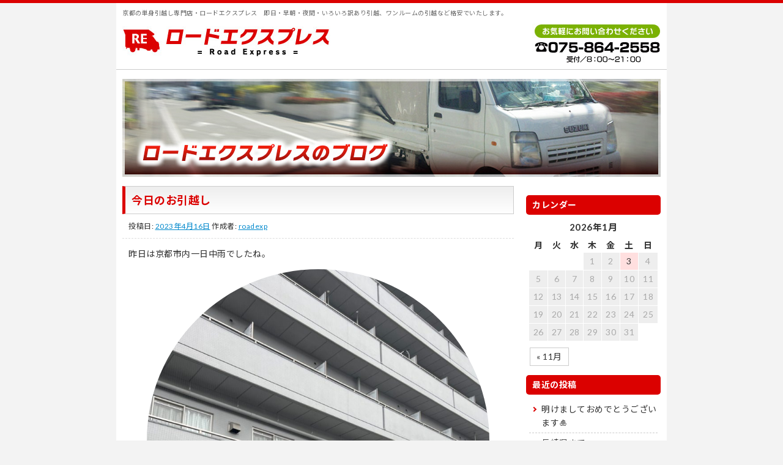

--- FILE ---
content_type: text/html; charset=UTF-8
request_url: https://road-exp.com/blog/?p=5143
body_size: 27758
content:
<!DOCTYPE html>
<html lang="ja">
<head>
<!-- Global site tag (gtag.js) - Google Ads: 927629370 -->
<script async src="https://www.googletagmanager.com/gtag/js?id=AW-927629370"></script>
<script>
  window.dataLayer = window.dataLayer || [];
  function gtag(){dataLayer.push(arguments);}
  gtag('js', new Date());
  gtag('config', 'AW-927629370');
</script>
<meta charset="UTF-8">
<meta name="viewport" content="width=device-width,initial-scale=1.0">
<title>今日のお引越し - ロードエクスプレスブログ｜京都の単身引越専門店 ロードエクスプレス</title>

<link rel="stylesheet" href="/common/common.css" media="all">
<link rel="stylesheet" href="/common/base.css" media="all">
<link rel="stylesheet" href="/common/design.css" media="all">
<link rel="stylesheet" href="https://road-exp.com/blog/wp-content/themes/road-exp/style.css?1600759415" type="text/css" media="all">
<link rel='dns-prefetch' href='//s.w.org' />
<link rel="alternate" type="application/rss+xml" title="ロードエクスプレスブログ &raquo; フィード" href="https://road-exp.com/blog" />
<link rel="alternate" type="application/rss+xml" title="ロードエクスプレスブログ &raquo; コメントフィード" href="https://road-exp.com/blog/?feed=comments-rss2" />
<link rel='stylesheet' id='wp-block-library-css'  href='https://road-exp.com/blog/wp-includes/css/dist/block-library/style.min.css?ver=5.5.17' type='text/css' media='all' />
<link rel="https://api.w.org/" href="https://road-exp.com/blog/index.php?rest_route=/" /><link rel="alternate" type="application/json" href="https://road-exp.com/blog/index.php?rest_route=/wp/v2/posts/5143" /><link rel='prev' title='和歌山市' href='https://road-exp.com/blog/?p=5131' />
<link rel='next' title='長野県松本市' href='https://road-exp.com/blog/?p=5148' />
<link rel="alternate" type="application/json+oembed" href="https://road-exp.com/blog/index.php?rest_route=%2Foembed%2F1.0%2Fembed&#038;url=https%3A%2F%2Froad-exp.com%2Fblog%2F%3Fp%3D5143" />
<link rel="alternate" type="text/xml+oembed" href="https://road-exp.com/blog/index.php?rest_route=%2Foembed%2F1.0%2Fembed&#038;url=https%3A%2F%2Froad-exp.com%2Fblog%2F%3Fp%3D5143&#038;format=xml" />

</head>

<body class="post-template-default single single-post postid-5143 single-format-standard">
<div id="wrap">

<header>
<h1>京都の単身引越し専門店・ロードエクスプレス　即日・早朝・夜間・いろいろ訳あり引越、ワンルームの引越など格安でいたします。</h1>
<p class="logo"><a href="/"><img src="/common/img/logo.jpg" alt="京都　格安　引越し専門店ロードエクスプレス" /></a></p>
<p class="tel"><a href="/contact/"><img src="/common/img/tel.jpg" alt="お気軽にお問い合わせください　TEL：075-864-2558（受付 8時〜21時）" /></a></p>
</header><!-- header -->
<article>


<div id="main">
<a href="/blog/"><img src="https://road-exp.com/blog/wp-content/themes/road-exp/img/img_blog.jpg" alt="ロードエクスプレス" /></a>
</div>

<section>
<div id="blog_box" role="main">

			



				<div id="post-5143" class="post-5143 post type-post status-publish format-standard hentry category-3">
					<h2 class="entry-title">今日のお引越し</h2>

					<div class="entry-meta">
						<span class="meta-prep meta-prep-author">投稿日:</span> <a href="https://road-exp.com/blog/?p=5143" title="6:53 PM" rel="bookmark"><span class="entry-date">2023年4月16日</span></a> <span class="meta-sep">作成者:</span> <span class="author vcard"><a class="url fn n" href="https://road-exp.com/blog/?author=3" title="roadexp の投稿をすべて表示">roadexp</a></span>					</div><!-- .entry-meta -->

					<div class="entry-content">
						
<p>昨日は京都市内一日中雨でしたね。</p>



<figure class="wp-block-image size-large is-style-rounded"><img loading="lazy" width="768" height="1024" src="https://road-exp.com/blog/wp-content/uploads/2023/04/0573BD74-2740-4811-ADA4-B7E4B862F304-768x1024.jpeg" alt="" class="wp-image-5144" srcset="https://road-exp.com/blog/wp-content/uploads/2023/04/0573BD74-2740-4811-ADA4-B7E4B862F304-768x1024.jpeg 768w, https://road-exp.com/blog/wp-content/uploads/2023/04/0573BD74-2740-4811-ADA4-B7E4B862F304-225x300.jpeg 225w, https://road-exp.com/blog/wp-content/uploads/2023/04/0573BD74-2740-4811-ADA4-B7E4B862F304.jpeg 960w" sizes="(max-width: 768px) 100vw, 768px" /></figure>



<figure class="wp-block-image size-large is-style-rounded"><img loading="lazy" width="1024" height="768" src="https://road-exp.com/blog/wp-content/uploads/2023/04/7C527153-40D3-4D6B-ADD8-E58F7BAFDF97-1024x768.jpeg" alt="" class="wp-image-5145" srcset="https://road-exp.com/blog/wp-content/uploads/2023/04/7C527153-40D3-4D6B-ADD8-E58F7BAFDF97-1024x768.jpeg 1024w, https://road-exp.com/blog/wp-content/uploads/2023/04/7C527153-40D3-4D6B-ADD8-E58F7BAFDF97-300x225.jpeg 300w, https://road-exp.com/blog/wp-content/uploads/2023/04/7C527153-40D3-4D6B-ADD8-E58F7BAFDF97-768x576.jpeg 768w, https://road-exp.com/blog/wp-content/uploads/2023/04/7C527153-40D3-4D6B-ADD8-E58F7BAFDF97.jpeg 1280w" sizes="(max-width: 1024px) 100vw, 1024px" /></figure>



<p>今日は日中は晴れたり曇ったり。</p>



<figure class="wp-block-image size-large is-style-rounded"><img loading="lazy" width="1024" height="768" src="https://road-exp.com/blog/wp-content/uploads/2023/04/85685FCE-AA49-4E12-ACE8-AB1AB795C181-1024x768.jpeg" alt="" class="wp-image-5146" srcset="https://road-exp.com/blog/wp-content/uploads/2023/04/85685FCE-AA49-4E12-ACE8-AB1AB795C181-1024x768.jpeg 1024w, https://road-exp.com/blog/wp-content/uploads/2023/04/85685FCE-AA49-4E12-ACE8-AB1AB795C181-300x225.jpeg 300w, https://road-exp.com/blog/wp-content/uploads/2023/04/85685FCE-AA49-4E12-ACE8-AB1AB795C181-768x576.jpeg 768w, https://road-exp.com/blog/wp-content/uploads/2023/04/85685FCE-AA49-4E12-ACE8-AB1AB795C181.jpeg 1280w" sizes="(max-width: 1024px) 100vw, 1024px" /></figure>



<p>明日はお天気良さそうですね(*´ω`*)</p>



<p></p>



<p></p>



<p></p>



<p></p>



<p>☆<strong>京都市内発着の学生さん・単身者さん・ワンルームのお引越しと不用品処分はぜひ京都の単身引越専門店</strong>&nbsp;<strong>ロードエクスプレスにおまかせ下さい</strong>(^O^)<strong>／</strong></p>



<p>☆<strong>北海道〜九州まで日本全国対応！</strong></p>



<p>☆<strong>家電の処分・ゴミ屋敷・引越し後の後片づけもご相談下さい</strong>(*^^*)</p>



<p>☆<strong>単身引越</strong>&nbsp;<strong>学生引越</strong>&nbsp;<strong>早朝引越</strong>&nbsp;<strong>夜間引越</strong>&nbsp;<strong>当日引越</strong>&nbsp;<strong>即日引越</strong>&nbsp;<strong>わけあり引越おまかせ下さい。</strong></p>



<p>☆<strong>京都市内発着の急な即日のお引越もご相談下さい！今すぐ運びたい</strong>…<strong>緊急で運びたい</strong>…<strong>などできる限り即日対応させて頂きます</strong>(^-^)</p>



<p>☆<strong>冷蔵庫や洗濯機など大きな物のみの運搬も大丈夫ですよ</strong><strong>&#x203c;︎</strong></p>



<p>☆<strong>原付</strong>&nbsp;<strong>スクーターのみの輸送もおまかせ</strong>(<strong>＾ｰ</strong>^)<strong>ノ</strong></p>



<p>☆<strong>無印良品製品の高価買取もやっております！</strong></p>



<p>☆<strong>お引越しにともなう引越ゴミや不用品回収もおまかせ下さい。</strong></p>



<p>☆<strong>彡</strong>☆<strong>彡今日もどこかでお引越し</strong></p>



<p><strong>ロードエクスプレス</strong></p>
											</div><!-- .entry-content -->


					<div class="entry-utility">
						カテゴリー: <a href="https://road-exp.com/blog/?cat=3" rel="category">日記</a> &nbsp; <a href="https://road-exp.com/blog/?p=5143" title="今日のお引越し へのパーマリンク" rel="bookmark">パーマリンク</a>											</div><!-- .entry-utility -->
				</div><!-- #post-## -->

				<div id="nav-below" class="navigation">
					<div class="nav-previous"><a href="https://road-exp.com/blog/?p=5131" rel="prev"><span class="meta-nav">&larr;</span> 和歌山市</a></div>
					<div class="nav-next"><a href="https://road-exp.com/blog/?p=5148" rel="next">長野県松本市 <span class="meta-nav">&rarr;</span></a></div>
				</div><!-- #nav-below -->

				<!-- ?php comments_template( '', true ); ? -->


</div><!-- #blog_box -->
</section>

<div class="side">


		<div id="primary" class="widget-area" role="complementary">
			<ul class="xoxo">

<li id="calendar-3" class="widget-container widget_calendar"><h3 class="widget-title">カレンダー</h3><div id="calendar_wrap" class="calendar_wrap"><table id="wp-calendar" class="wp-calendar-table">
	<caption>2026年1月</caption>
	<thead>
	<tr>
		<th scope="col" title="月曜日">月</th>
		<th scope="col" title="火曜日">火</th>
		<th scope="col" title="水曜日">水</th>
		<th scope="col" title="木曜日">木</th>
		<th scope="col" title="金曜日">金</th>
		<th scope="col" title="土曜日">土</th>
		<th scope="col" title="日曜日">日</th>
	</tr>
	</thead>
	<tbody>
	<tr>
		<td colspan="3" class="pad">&nbsp;</td><td>1</td><td>2</td><td><a href="https://road-exp.com/blog/?m=20260103" aria-label="2026年1月3日 に投稿を公開">3</a></td><td>4</td>
	</tr>
	<tr>
		<td>5</td><td>6</td><td>7</td><td>8</td><td>9</td><td>10</td><td>11</td>
	</tr>
	<tr>
		<td>12</td><td>13</td><td>14</td><td>15</td><td>16</td><td id="today">17</td><td>18</td>
	</tr>
	<tr>
		<td>19</td><td>20</td><td>21</td><td>22</td><td>23</td><td>24</td><td>25</td>
	</tr>
	<tr>
		<td>26</td><td>27</td><td>28</td><td>29</td><td>30</td><td>31</td>
		<td class="pad" colspan="1">&nbsp;</td>
	</tr>
	</tbody>
	</table><nav aria-label="前と次の月" class="wp-calendar-nav">
		<span class="wp-calendar-nav-prev"><a href="https://road-exp.com/blog/?m=202511">&laquo; 11月</a></span>
		<span class="pad">&nbsp;</span>
		<span class="wp-calendar-nav-next">&nbsp;</span>
	</nav></div></li>
		<li id="recent-posts-2" class="widget-container widget_recent_entries">
		<h3 class="widget-title">最近の投稿</h3>
		<ul>
											<li>
					<a href="https://road-exp.com/blog/?p=5637">明けましておめでとうございます&#x1f38d;</a>
									</li>
											<li>
					<a href="https://road-exp.com/blog/?p=5634">長崎県まで</a>
									</li>
											<li>
					<a href="https://road-exp.com/blog/?p=5628">福岡にて</a>
									</li>
											<li>
					<a href="https://road-exp.com/blog/?p=5621">NIKEのアスリートのみなさん</a>
									</li>
											<li>
					<a href="https://road-exp.com/blog/?p=5616">東京都国分寺市まで</a>
									</li>
					</ul>

		</li><li id="archives-2" class="widget-container widget_archive"><h3 class="widget-title">アーカイブ</h3>		<label class="screen-reader-text" for="archives-dropdown-2">アーカイブ</label>
		<select id="archives-dropdown-2" name="archive-dropdown">
			
			<option value="">月を選択</option>
				<option value='https://road-exp.com/blog/?m=202601'> 2026年1月 &nbsp;(1)</option>
	<option value='https://road-exp.com/blog/?m=202511'> 2025年11月 &nbsp;(1)</option>
	<option value='https://road-exp.com/blog/?m=202510'> 2025年10月 &nbsp;(1)</option>
	<option value='https://road-exp.com/blog/?m=202509'> 2025年9月 &nbsp;(1)</option>
	<option value='https://road-exp.com/blog/?m=202508'> 2025年8月 &nbsp;(1)</option>
	<option value='https://road-exp.com/blog/?m=202507'> 2025年7月 &nbsp;(1)</option>
	<option value='https://road-exp.com/blog/?m=202506'> 2025年6月 &nbsp;(2)</option>
	<option value='https://road-exp.com/blog/?m=202505'> 2025年5月 &nbsp;(1)</option>
	<option value='https://road-exp.com/blog/?m=202504'> 2025年4月 &nbsp;(3)</option>
	<option value='https://road-exp.com/blog/?m=202503'> 2025年3月 &nbsp;(3)</option>
	<option value='https://road-exp.com/blog/?m=202502'> 2025年2月 &nbsp;(2)</option>
	<option value='https://road-exp.com/blog/?m=202501'> 2025年1月 &nbsp;(3)</option>
	<option value='https://road-exp.com/blog/?m=202412'> 2024年12月 &nbsp;(4)</option>
	<option value='https://road-exp.com/blog/?m=202411'> 2024年11月 &nbsp;(1)</option>
	<option value='https://road-exp.com/blog/?m=202409'> 2024年9月 &nbsp;(5)</option>
	<option value='https://road-exp.com/blog/?m=202408'> 2024年8月 &nbsp;(1)</option>
	<option value='https://road-exp.com/blog/?m=202407'> 2024年7月 &nbsp;(2)</option>
	<option value='https://road-exp.com/blog/?m=202406'> 2024年6月 &nbsp;(2)</option>
	<option value='https://road-exp.com/blog/?m=202405'> 2024年5月 &nbsp;(1)</option>
	<option value='https://road-exp.com/blog/?m=202404'> 2024年4月 &nbsp;(4)</option>
	<option value='https://road-exp.com/blog/?m=202403'> 2024年3月 &nbsp;(6)</option>
	<option value='https://road-exp.com/blog/?m=202402'> 2024年2月 &nbsp;(3)</option>
	<option value='https://road-exp.com/blog/?m=202401'> 2024年1月 &nbsp;(2)</option>
	<option value='https://road-exp.com/blog/?m=202312'> 2023年12月 &nbsp;(4)</option>
	<option value='https://road-exp.com/blog/?m=202311'> 2023年11月 &nbsp;(3)</option>
	<option value='https://road-exp.com/blog/?m=202310'> 2023年10月 &nbsp;(4)</option>
	<option value='https://road-exp.com/blog/?m=202309'> 2023年9月 &nbsp;(4)</option>
	<option value='https://road-exp.com/blog/?m=202308'> 2023年8月 &nbsp;(3)</option>
	<option value='https://road-exp.com/blog/?m=202307'> 2023年7月 &nbsp;(4)</option>
	<option value='https://road-exp.com/blog/?m=202306'> 2023年6月 &nbsp;(3)</option>
	<option value='https://road-exp.com/blog/?m=202305'> 2023年5月 &nbsp;(3)</option>
	<option value='https://road-exp.com/blog/?m=202304'> 2023年4月 &nbsp;(6)</option>
	<option value='https://road-exp.com/blog/?m=202303'> 2023年3月 &nbsp;(2)</option>
	<option value='https://road-exp.com/blog/?m=202302'> 2023年2月 &nbsp;(5)</option>
	<option value='https://road-exp.com/blog/?m=202301'> 2023年1月 &nbsp;(2)</option>
	<option value='https://road-exp.com/blog/?m=202212'> 2022年12月 &nbsp;(2)</option>
	<option value='https://road-exp.com/blog/?m=202211'> 2022年11月 &nbsp;(2)</option>
	<option value='https://road-exp.com/blog/?m=202210'> 2022年10月 &nbsp;(2)</option>
	<option value='https://road-exp.com/blog/?m=202209'> 2022年9月 &nbsp;(2)</option>
	<option value='https://road-exp.com/blog/?m=202207'> 2022年7月 &nbsp;(2)</option>
	<option value='https://road-exp.com/blog/?m=202206'> 2022年6月 &nbsp;(2)</option>
	<option value='https://road-exp.com/blog/?m=202205'> 2022年5月 &nbsp;(4)</option>
	<option value='https://road-exp.com/blog/?m=202204'> 2022年4月 &nbsp;(4)</option>
	<option value='https://road-exp.com/blog/?m=202203'> 2022年3月 &nbsp;(6)</option>
	<option value='https://road-exp.com/blog/?m=202202'> 2022年2月 &nbsp;(4)</option>
	<option value='https://road-exp.com/blog/?m=202201'> 2022年1月 &nbsp;(5)</option>
	<option value='https://road-exp.com/blog/?m=202112'> 2021年12月 &nbsp;(10)</option>
	<option value='https://road-exp.com/blog/?m=202111'> 2021年11月 &nbsp;(7)</option>
	<option value='https://road-exp.com/blog/?m=202110'> 2021年10月 &nbsp;(3)</option>
	<option value='https://road-exp.com/blog/?m=202109'> 2021年9月 &nbsp;(2)</option>
	<option value='https://road-exp.com/blog/?m=202108'> 2021年8月 &nbsp;(5)</option>
	<option value='https://road-exp.com/blog/?m=202107'> 2021年7月 &nbsp;(11)</option>
	<option value='https://road-exp.com/blog/?m=202106'> 2021年6月 &nbsp;(10)</option>
	<option value='https://road-exp.com/blog/?m=202105'> 2021年5月 &nbsp;(8)</option>
	<option value='https://road-exp.com/blog/?m=202104'> 2021年4月 &nbsp;(9)</option>
	<option value='https://road-exp.com/blog/?m=202103'> 2021年3月 &nbsp;(12)</option>
	<option value='https://road-exp.com/blog/?m=202102'> 2021年2月 &nbsp;(5)</option>
	<option value='https://road-exp.com/blog/?m=202101'> 2021年1月 &nbsp;(6)</option>
	<option value='https://road-exp.com/blog/?m=202012'> 2020年12月 &nbsp;(6)</option>
	<option value='https://road-exp.com/blog/?m=202011'> 2020年11月 &nbsp;(9)</option>
	<option value='https://road-exp.com/blog/?m=202010'> 2020年10月 &nbsp;(6)</option>
	<option value='https://road-exp.com/blog/?m=202009'> 2020年9月 &nbsp;(5)</option>
	<option value='https://road-exp.com/blog/?m=202008'> 2020年8月 &nbsp;(10)</option>
	<option value='https://road-exp.com/blog/?m=202007'> 2020年7月 &nbsp;(7)</option>
	<option value='https://road-exp.com/blog/?m=202006'> 2020年6月 &nbsp;(14)</option>
	<option value='https://road-exp.com/blog/?m=202005'> 2020年5月 &nbsp;(7)</option>
	<option value='https://road-exp.com/blog/?m=202004'> 2020年4月 &nbsp;(5)</option>
	<option value='https://road-exp.com/blog/?m=202003'> 2020年3月 &nbsp;(3)</option>
	<option value='https://road-exp.com/blog/?m=202002'> 2020年2月 &nbsp;(3)</option>
	<option value='https://road-exp.com/blog/?m=202001'> 2020年1月 &nbsp;(7)</option>
	<option value='https://road-exp.com/blog/?m=201912'> 2019年12月 &nbsp;(3)</option>
	<option value='https://road-exp.com/blog/?m=201911'> 2019年11月 &nbsp;(10)</option>
	<option value='https://road-exp.com/blog/?m=201910'> 2019年10月 &nbsp;(5)</option>
	<option value='https://road-exp.com/blog/?m=201909'> 2019年9月 &nbsp;(7)</option>
	<option value='https://road-exp.com/blog/?m=201908'> 2019年8月 &nbsp;(2)</option>
	<option value='https://road-exp.com/blog/?m=201907'> 2019年7月 &nbsp;(8)</option>
	<option value='https://road-exp.com/blog/?m=201906'> 2019年6月 &nbsp;(9)</option>
	<option value='https://road-exp.com/blog/?m=201905'> 2019年5月 &nbsp;(1)</option>
	<option value='https://road-exp.com/blog/?m=201904'> 2019年4月 &nbsp;(8)</option>
	<option value='https://road-exp.com/blog/?m=201903'> 2019年3月 &nbsp;(4)</option>
	<option value='https://road-exp.com/blog/?m=201902'> 2019年2月 &nbsp;(4)</option>
	<option value='https://road-exp.com/blog/?m=201901'> 2019年1月 &nbsp;(6)</option>
	<option value='https://road-exp.com/blog/?m=201812'> 2018年12月 &nbsp;(2)</option>
	<option value='https://road-exp.com/blog/?m=201811'> 2018年11月 &nbsp;(6)</option>
	<option value='https://road-exp.com/blog/?m=201810'> 2018年10月 &nbsp;(1)</option>
	<option value='https://road-exp.com/blog/?m=201809'> 2018年9月 &nbsp;(5)</option>
	<option value='https://road-exp.com/blog/?m=201808'> 2018年8月 &nbsp;(1)</option>
	<option value='https://road-exp.com/blog/?m=201807'> 2018年7月 &nbsp;(5)</option>
	<option value='https://road-exp.com/blog/?m=201806'> 2018年6月 &nbsp;(6)</option>
	<option value='https://road-exp.com/blog/?m=201804'> 2018年4月 &nbsp;(2)</option>
	<option value='https://road-exp.com/blog/?m=201803'> 2018年3月 &nbsp;(4)</option>
	<option value='https://road-exp.com/blog/?m=201802'> 2018年2月 &nbsp;(5)</option>
	<option value='https://road-exp.com/blog/?m=201801'> 2018年1月 &nbsp;(1)</option>
	<option value='https://road-exp.com/blog/?m=201711'> 2017年11月 &nbsp;(1)</option>
	<option value='https://road-exp.com/blog/?m=201710'> 2017年10月 &nbsp;(1)</option>
	<option value='https://road-exp.com/blog/?m=201709'> 2017年9月 &nbsp;(1)</option>
	<option value='https://road-exp.com/blog/?m=201707'> 2017年7月 &nbsp;(2)</option>
	<option value='https://road-exp.com/blog/?m=201704'> 2017年4月 &nbsp;(2)</option>
	<option value='https://road-exp.com/blog/?m=201703'> 2017年3月 &nbsp;(3)</option>
	<option value='https://road-exp.com/blog/?m=201702'> 2017年2月 &nbsp;(2)</option>
	<option value='https://road-exp.com/blog/?m=201701'> 2017年1月 &nbsp;(2)</option>
	<option value='https://road-exp.com/blog/?m=201612'> 2016年12月 &nbsp;(3)</option>
	<option value='https://road-exp.com/blog/?m=201611'> 2016年11月 &nbsp;(10)</option>
	<option value='https://road-exp.com/blog/?m=201610'> 2016年10月 &nbsp;(4)</option>
	<option value='https://road-exp.com/blog/?m=201609'> 2016年9月 &nbsp;(5)</option>
	<option value='https://road-exp.com/blog/?m=201608'> 2016年8月 &nbsp;(6)</option>
	<option value='https://road-exp.com/blog/?m=201607'> 2016年7月 &nbsp;(10)</option>
	<option value='https://road-exp.com/blog/?m=201606'> 2016年6月 &nbsp;(5)</option>
	<option value='https://road-exp.com/blog/?m=201605'> 2016年5月 &nbsp;(6)</option>
	<option value='https://road-exp.com/blog/?m=201604'> 2016年4月 &nbsp;(4)</option>
	<option value='https://road-exp.com/blog/?m=201603'> 2016年3月 &nbsp;(6)</option>
	<option value='https://road-exp.com/blog/?m=201602'> 2016年2月 &nbsp;(4)</option>
	<option value='https://road-exp.com/blog/?m=201601'> 2016年1月 &nbsp;(5)</option>
	<option value='https://road-exp.com/blog/?m=201512'> 2015年12月 &nbsp;(4)</option>
	<option value='https://road-exp.com/blog/?m=201511'> 2015年11月 &nbsp;(7)</option>
	<option value='https://road-exp.com/blog/?m=201510'> 2015年10月 &nbsp;(5)</option>
	<option value='https://road-exp.com/blog/?m=201509'> 2015年9月 &nbsp;(6)</option>
	<option value='https://road-exp.com/blog/?m=201508'> 2015年8月 &nbsp;(11)</option>
	<option value='https://road-exp.com/blog/?m=201507'> 2015年7月 &nbsp;(6)</option>
	<option value='https://road-exp.com/blog/?m=201506'> 2015年6月 &nbsp;(10)</option>
	<option value='https://road-exp.com/blog/?m=201505'> 2015年5月 &nbsp;(3)</option>
	<option value='https://road-exp.com/blog/?m=201504'> 2015年4月 &nbsp;(7)</option>
	<option value='https://road-exp.com/blog/?m=201503'> 2015年3月 &nbsp;(3)</option>
	<option value='https://road-exp.com/blog/?m=201502'> 2015年2月 &nbsp;(10)</option>
	<option value='https://road-exp.com/blog/?m=201501'> 2015年1月 &nbsp;(6)</option>
	<option value='https://road-exp.com/blog/?m=201412'> 2014年12月 &nbsp;(6)</option>
	<option value='https://road-exp.com/blog/?m=201411'> 2014年11月 &nbsp;(10)</option>
	<option value='https://road-exp.com/blog/?m=201410'> 2014年10月 &nbsp;(9)</option>
	<option value='https://road-exp.com/blog/?m=201409'> 2014年9月 &nbsp;(11)</option>
	<option value='https://road-exp.com/blog/?m=201408'> 2014年8月 &nbsp;(15)</option>
	<option value='https://road-exp.com/blog/?m=201407'> 2014年7月 &nbsp;(10)</option>
	<option value='https://road-exp.com/blog/?m=201406'> 2014年6月 &nbsp;(10)</option>
	<option value='https://road-exp.com/blog/?m=201405'> 2014年5月 &nbsp;(11)</option>
	<option value='https://road-exp.com/blog/?m=201404'> 2014年4月 &nbsp;(8)</option>
	<option value='https://road-exp.com/blog/?m=201403'> 2014年3月 &nbsp;(5)</option>
	<option value='https://road-exp.com/blog/?m=201402'> 2014年2月 &nbsp;(9)</option>
	<option value='https://road-exp.com/blog/?m=201401'> 2014年1月 &nbsp;(7)</option>
	<option value='https://road-exp.com/blog/?m=201312'> 2013年12月 &nbsp;(11)</option>
	<option value='https://road-exp.com/blog/?m=201311'> 2013年11月 &nbsp;(11)</option>
	<option value='https://road-exp.com/blog/?m=201310'> 2013年10月 &nbsp;(17)</option>
	<option value='https://road-exp.com/blog/?m=201309'> 2013年9月 &nbsp;(16)</option>
	<option value='https://road-exp.com/blog/?m=201308'> 2013年8月 &nbsp;(12)</option>
	<option value='https://road-exp.com/blog/?m=201307'> 2013年7月 &nbsp;(11)</option>
	<option value='https://road-exp.com/blog/?m=201306'> 2013年6月 &nbsp;(23)</option>
	<option value='https://road-exp.com/blog/?m=201305'> 2013年5月 &nbsp;(12)</option>
	<option value='https://road-exp.com/blog/?m=201304'> 2013年4月 &nbsp;(8)</option>
	<option value='https://road-exp.com/blog/?m=201303'> 2013年3月 &nbsp;(12)</option>
	<option value='https://road-exp.com/blog/?m=201302'> 2013年2月 &nbsp;(9)</option>
	<option value='https://road-exp.com/blog/?m=201301'> 2013年1月 &nbsp;(14)</option>
	<option value='https://road-exp.com/blog/?m=201212'> 2012年12月 &nbsp;(25)</option>
	<option value='https://road-exp.com/blog/?m=201211'> 2012年11月 &nbsp;(14)</option>
	<option value='https://road-exp.com/blog/?m=201210'> 2012年10月 &nbsp;(12)</option>
	<option value='https://road-exp.com/blog/?m=201209'> 2012年9月 &nbsp;(10)</option>
	<option value='https://road-exp.com/blog/?m=201208'> 2012年8月 &nbsp;(17)</option>
	<option value='https://road-exp.com/blog/?m=201207'> 2012年7月 &nbsp;(12)</option>
	<option value='https://road-exp.com/blog/?m=201206'> 2012年6月 &nbsp;(13)</option>
	<option value='https://road-exp.com/blog/?m=201205'> 2012年5月 &nbsp;(24)</option>
	<option value='https://road-exp.com/blog/?m=201204'> 2012年4月 &nbsp;(8)</option>
	<option value='https://road-exp.com/blog/?m=201203'> 2012年3月 &nbsp;(5)</option>
	<option value='https://road-exp.com/blog/?m=201202'> 2012年2月 &nbsp;(10)</option>
	<option value='https://road-exp.com/blog/?m=201201'> 2012年1月 &nbsp;(4)</option>
	<option value='https://road-exp.com/blog/?m=201112'> 2011年12月 &nbsp;(4)</option>
	<option value='https://road-exp.com/blog/?m=201111'> 2011年11月 &nbsp;(3)</option>
	<option value='https://road-exp.com/blog/?m=201110'> 2011年10月 &nbsp;(12)</option>
	<option value='https://road-exp.com/blog/?m=201109'> 2011年9月 &nbsp;(12)</option>
	<option value='https://road-exp.com/blog/?m=201108'> 2011年8月 &nbsp;(16)</option>
	<option value='https://road-exp.com/blog/?m=201107'> 2011年7月 &nbsp;(3)</option>

		</select>

<script type="text/javascript">
/* <![CDATA[ */
(function() {
	var dropdown = document.getElementById( "archives-dropdown-2" );
	function onSelectChange() {
		if ( dropdown.options[ dropdown.selectedIndex ].value !== '' ) {
			document.location.href = this.options[ this.selectedIndex ].value;
		}
	}
	dropdown.onchange = onSelectChange;
})();
/* ]]> */
</script>
			</li><li id="categories-2" class="widget-container widget_categories"><h3 class="widget-title">カテゴリー</h3>
			<ul>
					<li class="cat-item cat-item-5"><a href="https://road-exp.com/blog/?cat=5">お得情報</a>
</li>
	<li class="cat-item cat-item-4"><a href="https://road-exp.com/blog/?cat=4">お知らせ</a>
</li>
	<li class="cat-item cat-item-3"><a href="https://road-exp.com/blog/?cat=3">日記</a>
</li>
	<li class="cat-item cat-item-7"><a href="https://road-exp.com/blog/?cat=7">求人情報</a>
</li>
			</ul>

			</li><li id="search-2" class="widget-container widget_search"><h3 class="widget-title">検索</h3><form role="search" method="get" id="searchform" class="searchform" action="https://road-exp.com/blog/">
				<div>
					<label class="screen-reader-text" for="s">検索:</label>
					<input type="text" value="" name="s" id="s" />
					<input type="submit" id="searchsubmit" value="検索" />
				</div>
			</form></li>			</ul>
		</div><!-- #primary .widget-area -->


</div><!-- .side --> 
</article>



<footer>
<div class="footer">
<ul class="fNavi">
<li class="li_01"><a href="/service/index.html">サービス内容</a></li>
<li class="li_02"><a href="/free/index.html">無料サービス</a></li>
<li class="li_03"><a href="/qa/index.html">引越Q＆A</a></li>
<li class="li_04"><a href="/company/index.html">会社概要</a></li>
<li class="li_05"><a href="/blog/">ブログ</a></li>
<li class="li_06"><a href="/contact/">お見積り・お問い合わせ</a></li>
<li class="li_07"><a href="/link/index.html">リンク</a></li>
<li class="li_08"><a href="/sitemap/index.html">サイトマップ</a></li>
</ul>

<p class="copyright">&copy; Road Express.</p>
</div>
</footer><!-- footer -->

<p id="page-top"><a href="#">PAGE TOP</a></p>
<script src="https://ajax.googleapis.com/ajax/libs/jquery/1.11.3/jquery.min.js"></script> 
<script src="/common/mmenu/jquery.meanmenu.js"></script>  
<script type="text/javascript" src="/common/script.js"></script>

</div>
</body>
</html>

--- FILE ---
content_type: text/css
request_url: https://road-exp.com/common/common.css
body_size: 10763
content:
/*----------------------------------------------------
 Formatting Reset
----------------------------------------------------*/
* {
  -webkit-text-size-adjust: 100%; /*�X�}�[�g�t�H���̉��������ɕ������傫���Ȃ�̂�h�� none�w��͔�����*/
  -webkit-box-sizing: border-box;
  -moz-box-sizing: border-box;
  -o-box-sizing: border-box;
  -ms-box-sizing: border-box;
  box-sizing: border-box;
}
body, div, dl, dt, dd, ul, ol, li, h1, h2, h3, h4, h5, h6, pre, form, fieldset, input, textarea, p, blockquote, th, td {
  margin: 0;
  padding: 0;
}
table {
  border-collapse: collapse;
  border-spacing: 0;
}
fieldset, img {
  border: 0;
}
img {
  vertical-align: bottom;
  max-width: 100%;
  height: auto;
  backface-visibility: hidden;
  -webkit-backface-visibility: hidden;
}
article, aside, canvas, details, figcaption, figure, header, footer, main, menu, nav, section, summary {
  display: block
}
address, caption, cite, code, dfn, em, strong, th, var {
  font-style: normal;
  font-weight: normal;
}
ol, ul {
  list-style: none;
}
caption, th {
  text-align: left;
}
h1, h2, h3, h4, h5, h6 {
  font-size: 100%;
  font-weight: normal;
}
/*----------------------------------------------------
 Common Style
----------------------------------------------------*/
/* Hyper Link
----------------------------------------------------*/
a:link {
  color: #0088cc;
  text-decoration: underline;
}
a:visited {
  color: #0088cc;
  text-decoration: underline;
}
a:hover {
  color: #571c8c;
  text-decoration: none;
}
a:hover {
  filter: alpha(opacity=70);
  opacity: 0.7;
  -moz-opacity: 0.7;
  -webkit-transition: 0.3s;
  -moz-transition: 0.3s;
  -o-transition: 0.3s;
  transition: 0.3s;
}
/* Font Size  �����l16px��62.5%�Ń��[�g��10px
----------------------------------------------------*/
.fs_9 {
  font-size: 9px;
  font-size: 0.9rem;
}
.fs_10 {
  font-size: 10px;
  font-size: 1rem;
}
.fs_11 {
  font-size: 11px;
  font-size: 1.1rem;
}
.fs_12 {
  font-size: 12px;
  font-size: 1.2rem;
}
.fs_13 {
  font-size: 13px;
  font-size: 1.3rem;
}
.fs_14 {
  font-size: 14px;
  font-size: 1.4rem;
}
.fs_15 {
  font-size: 15px;
  font-size: 1.5rem;
}
.fs_16 {
  font-size: 16px;
  font-size: 1.6rem;
}
.fs_17 {
  font-size: 17px;
  font-size: 1.7rem;
}
.fs_18 {
  font-size: 18px;
  font-size: 1.8rem;
}
.fs_19 {
  font-size: 19px;
  font-size: 1.9rem;
}
.fs_20 {
  font-size: 20px;
  font-size: 2rem;
}
/* Font Style
----------------------------------------------------*/
.b {
  font-weight: bold;
}
.i {
  font-style: italic;
}
.n {
  font-style: normal;
}
.u {
  text-decoration: underline;
}
.d {
  text-decoration: line-through;
}
/* Font Color
----------------------------------------------------*/
.red {
  color: #c00;
}
/* Text Align
----------------------------------------------------*/
.txt_l {
  text-align: left;
}
.txt_c {
  text-align: center;
}
.txt_r {
  text-align: right;
}
/* Line Hight
----------------------------------------------------*/
.lh_10 {
  line-height: 1;
}
.lh_11 {
  line-height: 1.1;
}
.lh_12 {
  line-height: 1.2;
}
.lh_13 {
  line-height: 1.3;
}
.lh_14 {
  line-height: 1.4;
}
.lh_15 {
  line-height: 1.5;
}
.lh_16 {
  line-height: 1.6;
}
.lh_17 {
  line-height: 1.7;
}
.lh_18 {
  line-height: 1.8;
}
.lh_19 {
  line-height: 1.9;
}
.lh_20 {
  line-height: 2;
}
/* Float
----------------------------------------------------*/
.left {
  float: left;
}
.right {
  float: right;
}
/* Clear Float
----------------------------------------------------*/
.clear {
  clear: both;
}
.clearfix:before, .clearfix:after {
  content: "";
  display: table;
}
.clearfix:after {
  clear: both;
}
.clearfix {
  *zoom: 1;
}
/* Padding
----------------------------------------------------*/
.p1 {
  padding: 1px;
}
.p2 {
  padding: 2px;
}
.p3 {
  padding: 3px;
}
.p4 {
  padding: 4px;
}
.p5 {
  padding: 5px;
}
.p6 {
  padding: 6px;
}
.p7 {
  padding: 7px;
}
.p8 {
  padding: 8px;
}
.p9 {
  padding: 9px;
}
.p10 {
  padding: 10px;
}
.p15 {
  padding: 15px;
}
.p20 {
  padding: 20px;
}
.p25 {
  padding: 25px;
}
.p30 {
  padding: 30px;
}
.p35 {
  padding: 35px;
}
.p40 {
  padding: 40px;
}
.p45 {
  padding: 45px;
}
.p50 {
  padding: 50px;
}
.pt1 {
  padding-top: 1px;
}
.pt2 {
  padding-top: 2px;
}
.pt3 {
  padding-top: 3px;
}
.pt4 {
  padding-top: 4px;
}
.pt5 {
  padding-top: 5px;
}
.pt6 {
  padding-top: 6px;
}
.pt7 {
  padding-top: 7px;
}
.pt8 {
  padding-top: 8px;
}
.pt9 {
  padding-top: 9px;
}
.pt10 {
  padding-top: 10px;
}
.pt15 {
  padding-top: 15px;
}
.pt20 {
  padding-top: 20px;
}
.pt25 {
  padding-top: 25px;
}
.pt30 {
  padding-top: 30px;
}
.pt35 {
  padding-top: 35px;
}
.pt40 {
  padding-top: 40px;
}
.pt45 {
  padding-top: 45px;
}
.pt50 {
  padding-top: 50px;
}
.pb1 {
  padding-bottom: 1px;
}
.pb2 {
  padding-bottom: 2px;
}
.pb3 {
  padding-bottom: 3px;
}
.pb4 {
  padding-bottom: 4px;
}
.pb5 {
  padding-bottom: 5px;
}
.pb6 {
  padding-bottom: 6px;
}
.pb7 {
  padding-bottom: 7px;
}
.pb8 {
  padding-bottom: 8px;
}
.pb9 {
  padding-bottom: 9px;
}
.pb10 {
  padding-bottom: 10px;
}
.pb15 {
  padding-bottom: 15px;
}
.pb20 {
  padding-bottom: 20px;
}
.pb25 {
  padding-bottom: 25px;
}
.pb30 {
  padding-bottom: 30px;
}
.pb35 {
  padding-bottom: 35px;
}
.pb40 {
  padding-bottom: 40px;
}
.pb45 {
  padding-bottom: 45px;
}
.pb50 {
  padding-bottom: 50px;
}
.pl1 {
  padding-left: 1px;
}
.pl2 {
  padding-left: 2px;
}
.pl3 {
  padding-left: 3px;
}
.pl4 {
  padding-left: 4px;
}
.pl5 {
  padding-left: 5px;
}
.pl6 {
  padding-left: 6px;
}
.pl7 {
  padding-left: 7px;
}
.pl8 {
  padding-left: 8px;
}
.pl9 {
  padding-left: 9px;
}
.pl10 {
  padding-left: 10px;
}
.pl15 {
  padding-left: 15px;
}
.pl20 {
  padding-left: 20px;
}
.pl25 {
  padding-left: 25px;
}
.pl30 {
  padding-left: 30px;
}
.pl35 {
  padding-left: 35px;
}
.pl40 {
  padding-left: 40px;
}
.pl45 {
  padding-left: 45px;
}
.pl50 {
  padding-left: 50px;
}
.pr1 {
  padding-right: 1px;
}
.pr2 {
  padding-right: 2px;
}
.pr3 {
  padding-right: 3px;
}
.pr4 {
  padding-right: 4px;
}
.pr5 {
  padding-right: 5px;
}
.pr6 {
  padding-right: 6px;
}
.pr7 {
  padding-right: 7px;
}
.pr8 {
  padding-right: 8px;
}
.pr9 {
  padding-right: 9px;
}
.pr10 {
  padding-right: 10px;
}
.pr15 {
  padding-right: 15px;
}
.pr20 {
  padding-right: 20px;
}
.pr25 {
  padding-right: 25px;
}
.pr30 {
  padding-right: 30px;
}
.pr35 {
  padding-right: 35px;
}
.pr40 {
  padding-right: 40px;
}
.pr45 {
  padding-right: 45px;
}
.pr50 {
  padding-right: 50px;
}
/* Margin
----------------------------------------------------*/
.m1 {
  margin: 1px;
}
.m2 {
  margin: 2px;
}
.m3 {
  margin: 3px;
}
.m4 {
  margin: 4px;
}
.m5 {
  margin: 5px;
}
.m6 {
  margin: 6px;
}
.m7 {
  margin: 7px;
}
.m8 {
  margin: 8px;
}
.m9 {
  margin: 9px;
}
.m10 {
  margin: 10px;
}
.m15 {
  margin: 15px;
}
.m20 {
  margin: 20px;
}
.m25 {
  margin: 25px;
}
.m30 {
  margin: 30px;
}
.m35 {
  margin: 35px;
}
.m40 {
  margin: 40px;
}
.m45 {
  margin: 45px;
}
.m50 {
  margin: 50px;
}
.mt1 {
  margin-top: 1px;
}
.mt2 {
  margin-top: 2px;
}
.mt3 {
  margin-top: 3px;
}
.mt4 {
  margin-top: 4px;
}
.mt5 {
  margin-top: 5px;
}
.mt6 {
  margin-top: 6px;
}
.mt7 {
  margin-top: 7px;
}
.mt8 {
  margin-top: 8px;
}
.mt9 {
  margin-top: 9px;
}
.mt10 {
  margin-top: 10px;
}
.mt15 {
  margin-top: 15px;
}
.mt20 {
  margin-top: 20px;
}
.mt25 {
  margin-top: 25px;
}
.mt30 {
  margin-top: 30px;
}
.mt35 {
  margin-top: 35px;
}
.mt40 {
  margin-top: 40px;
}
.mt45 {
  margin-top: 45px;
}
.mt50 {
  margin-top: 50px;
}
.mb1 {
  margin-bottom: 1px;
}
.mb2 {
  margin-bottom: 2px;
}
.mb3 {
  margin-bottom: 3px;
}
.mb4 {
  margin-bottom: 4px;
}
.mb5 {
  margin-bottom: 5px;
}
.mb6 {
  margin-bottom: 6px;
}
.mb7 {
  margin-bottom: 7px;
}
.mb8 {
  margin-bottom: 8px;
}
.mb9 {
  margin-bottom: 9px;
}
.mb10 {
  margin-bottom: 10px;
}
.mb15 {
  margin-bottom: 15px;
}
.mb20 {
  margin-bottom: 20px;
}
.mb25 {
  margin-bottom: 25px;
}
.mb30 {
  margin-bottom: 30px;
}
.mb35 {
  margin-bottom: 35px;
}
.mb40 {
  margin-bottom: 40px;
}
.mb45 {
  margin-bottom: 45px;
}
.mb50 {
  margin-bottom: 50px;
}
.ml1 {
  margin-left: 1px;
}
.ml2 {
  margin-left: 2px;
}
.ml3 {
  margin-left: 3px;
}
.ml4 {
  margin-left: 4px;
}
.ml5 {
  margin-left: 5px;
}
.ml6 {
  margin-left: 6px;
}
.ml7 {
  margin-left: 7px;
}
.ml8 {
  margin-left: 8px;
}
.ml9 {
  margin-left: 9px;
}
.ml10 {
  margin-left: 10px;
}
.ml15 {
  margin-left: 15px;
}
.ml20 {
  margin-left: 20px;
}
.ml25 {
  margin-left: 25px;
}
.ml30 {
  margin-left: 30px;
}
.ml35 {
  margin-left: 35px;
}
.ml40 {
  margin-left: 40px;
}
.ml45 {
  margin-left: 45px;
}
.ml50 {
  margin-left: 50px;
}
.mr1 {
  margin-right: 1px;
}
.mr2 {
  margin-right: 2px;
}
.mr3 {
  margin-right: 3px;
}
.mr4 {
  margin-right: 4px;
}
.mr5 {
  margin-right: 5px;
}
.mr6 {
  margin-right: 6px;
}
.mr7 {
  margin-right: 7px;
}
.mr8 {
  margin-right: 8px;
}
.mr9 {
  margin-right: 9px;
}
.mr10 {
  margin-right: 10px;
}
.mr15 {
  margin-right: 15px;
}
.mr20 {
  margin-right: 20px;
}
.mr25 {
  margin-right: 25px;
}
.mr30 {
  margin-right: 30px;
}
.mr35 {
  margin-right: 35px;
}
.mr40 {
  margin-right: 40px;
}
.mr45 {
  margin-right: 45px;
}
.mr50 {
  margin-right: 50px;
}
/* table
----------------------------------------------------*/
.tbl01 {
  border-collapse: separate;
  border-top: 1px solid #ddd;
  border-right: 1px solid #ddd;
  border-left: 1px solid #ddd;
  width: 100%;
  margin-bottom: 15px;
}
.tbl01 th, .tbl01 td {
  padding: 14px;
}
.tbl01 th {
  border-top: 1px solid #fff;
  border-bottom: 1px solid #ddd;
  background: #f9f6f0;
  font-weight: bold;
  text-align: center;
}
.tbl01 td {
  border-top: 1px solid #fff;
  border-bottom: 1px solid #ddd;
  background: #fff;
}

/* List Style
----------------------------------------------------*/
.list {
  margin-left: 1em;
}
.list span {
  margin-left: -1em;
}
/* yaji
----------------------------------------------------*/
.yaji, .yaji-w {
  position: relative;
}
.yaji:after, .yaji-w:after {
  position: absolute;
  top: 50%;
  right: 10px;
  width: 10px;
  height: 10px;
  margin-top: -5px;
  display: block;
  content: '';
  border-right: 1px solid #ccc;
  border-bottom: 1px solid #ccc;
  transform: rotate(-45deg);
}
.yaji-w:after {
  border-right: 1px solid #fff;
  border-bottom: 1px solid #fff;
}
/* Page Top
----------------------------------------------------*/
#page-top {
  position: fixed;
  bottom: 0;
  right: 20px;
}
#page-top a {
  background: #630;
  padding-top: 50px;
  width: 50px;
  height: 0;
  display: block;
  overflow: hidden;
  position: relative;
  border: 1px solid #fff;
  border-bottom: 0;
}
#page-top a::after {
  content: '';
  display: block;
  position: absolute;
  width: 12px;
  height: 12px;
  top: 19px;
  left: 19px;
  border-bottom: 2px solid #fff;
  border-right: 2px solid #fff;
  transform: rotate(-135deg);
}
@media (min-width: 960px) {
  #page-top a:hover {
    opacity: 0.7;
  }
}.kosu333 {
}


--- FILE ---
content_type: text/css
request_url: https://road-exp.com/common/base.css
body_size: 12991
content:
/*----------------------------------------------------

Base
https://www.webdlab.com/labs/responsive-web-design-4/
414px�܂ł��X�}�z�c��ʗp
415px�`959px���X�}�z����ʋy�у^�u���b�g�c��ʗp
960px�ȏ���^�u���b�g����ʂ�PC�p�Ƃ��Ďg�p
----------------------------------------------------*/
/*font-family: 'Lato', sans-serif;
font-family: 'Noto Sans JP', sans-serif;*/
@import url('https://fonts.googleapis.com/css2?family=Lato:wght@400;700&family=Noto+Sans+JP:wght@400;700&display=swap');
.mincyo {
  font-family: "������", YuMincho, "Hiragino Mincho ProN W3", "�q���M�m���� ProN W3", "Hiragino Mincho ProN", "HG����E", "�l�r �o����", "�l�r ����", serif;
}
html {
  font-size: 62.5%;
}
body {
  color: #333;
  line-height: 1;
  font-family: 'Lato', 'Noto Sans JP', '�q���M�m�p�S ProN', 'Hiragino Kaku Gothic ProN', '���C���I', Meiryo, '�l�r �o�S�V�b�N', 'MS PGothic', sans-serif;
  letter-spacing: 0.05em;
  border-top: 5px solid #db0100;
}
#wrap {
  display: block;
}
.sp {}
.pc {
  display: none;
}
@media (min-width: 415px) {
  .sp {
    display: none;
  }
  .pc {
    display: block;
  }
}
@media (min-width: 960px) {
  body {
    background: #f3f3f3;
  }
}
/* Header
----------------------------------------------------*/
header {
  padding: 10px;
  line-height: 1.3;
  background: #fff;
  border-bottom: 1px solid #ccc;
}
header::after {
  content: '';
  display: block;
  clear: both;
}
header h1 {
  font-size: 1rem;
  color: #666;
}
header .logo {
  padding: 10px 0 0;
  width: 240px;
}
header .tel {
  display: none;
}
@media (min-width: 415px) {
  header .logo {
    width: 340px;
    float: left;
    padding: 15px 0 0;
  }
}
@media (min-width: 960px) {
  header {
    width: 900px;
    margin: 0 auto;
  }
  header .tel {
    width: 210px;
    float: right;
    padding: 10px 0 0;
    display: block;
  }
}
/* Container
----------------------------------------------------*/
article {
  background: #fff;
  padding: 10px 0 60px;
}
article::after {
  content: '';
  display: block;
  clear: both;
}
section {
  font-size: 1.3rem;
  line-height: 1.4;
  padding: 10px;
}
.ctt {
  font-size: 1.5rem;
}
.ctt p {
  background: rgb(254, 255, 255);
  background: -moz-linear-gradient(top, rgba(254, 255, 255, 1) 0%, rgba(239, 239, 239, 1) 100%);
  background: -webkit-linear-gradient(top, rgba(254, 255, 255, 1) 0%, rgba(239, 239, 239, 1) 100%);
  background: linear-gradient(to bottom, rgba(254, 255, 255, 1) 0%, rgba(239, 239, 239, 1) 100%);
  filter: progid:DXImageTransform.Microsoft.gradient(startColorstr='#feffff', endColorstr='#efefef', GradientType=0);
  padding: 10px;
  border-top: 2px solid #db0100;
  border-bottom: 1px solid #ccc;
}
.ptt    {
    background: #db0100;
    border-radius: 6px;
    padding: 7px 0 7px 14px;
}
.ptt    h2  {
    font-size: 1.6rem;
    font-weight: 700;
    color: #fff;
    position: relative;
    padding-left: 12px;
}
.ptt    h2::before  {
    position: absolute;
    content: '';
    display: block;
    width: 4px;
    top: 0;
    left: 0;
    bottom: 0;
    border-radius: 2px;
    background: #fff;
}
#pankuzu    {
    padding: 10px 0 15px;
    text-align: right;
    font-size: 1.1rem;
}
#pankuzu a  {
    display: inline-block;
    margin-right: 20px;
    position: relative;
}
#pankuzu a::after   {
    content: '';
    position: absolute;
    display: block;
    top: 50%;
    right: -10px;
    height: 4px;
    width: 4px;
    margin-top: -2px;
    border-bottom: 1px solid #666;
    border-right: 1px solid #666;
    transform: rotate(-45deg);
}
.secttl {
	font-weight:bold;
	border-left:4px solid #7bb101;
	padding:5px 0 5px 10px;
	margin:10px 0;
	font-size:1.4rem;
}
.sec_box    {
    padding: 0 5px 20px;
}
@media (min-width: 415px) {
  article {
    padding: 15px 15px 60px;
  }
}
@media (min-width: 960px) {
  article {
    width: 900px;
    margin: 0 auto;
    padding: 15px 10px 60px;
  }
  article section {
    float: right;
    width: 640px;
    padding: 0;
  }
  article .side {
    float: left;
    width: 220px;
  }
}
/* side
----------------------------------------------------*/
.side::after {
  content: '';
  display: block;
  clear: both;
}
.mean-container .mean-nav ul li.side_bnr p {
  padding: 20px 20px 0;
}
.mean-container .mean-nav ul li.mean-last {
  padding-bottom: 20px;
  text-align: center;
}
.mean-container .mean-nav ul li.mean-last a {
  height: auto;
  background: none;
  border: 0 20px 20px;
  padding: 0 !important;
  text-align: center;
}
.mean-container .mean-nav ul li.mean-last a::after {
  display: none;
}
.mean-container .mean-nav ul li.mean-last a img {
  width: auto !important;
}
@media (min-width: 415px) {
  .side {
    padding: 0 10px;
  }
  .side_bnr {
    float: left;
    width: 50%;
    padding: 0 10px;
  }
}
@media (min-width: 960px) {
  .side {
    padding: 0;
  }
  .side_bnr {
    float: none;
    width: 100%;
    padding: 10px 0 0;
  }
  .side nav ul {
    border-top: 1px solid #ccc;
  }
  .side nav li  {
    border: 1px solid #ccc;
    border-top: 0;  
    border-bottom: 0;  
  }
  .side nav li a {
    display: block;
    height: 0;
    padding-top: 62px;
    overflow: hidden;
    background-image: url("img/gNavi.jpg");
    border-bottom: 1px solid #ccc;
  }
  .side nav li.li_01 a {
    background-position: left top;
  }
  .side nav li.li_02 a {
    background-position: left -64px;
  }
  .side nav li.li_03 a {
    background-position: left -128px;
  }
  .side nav li.li_04 a {
    background-position: left -192px;
  }
  .side nav li.li_05 a {
    background-position: left -256px;
  }
  .side nav li.li_06 a {
    background-position: left -320px;
  }
  .side nav li.li_07 a {
    background-position: left -385px;
  }
  /*.side   nav li.li_01 a:hover {  background-position: right top;}
.side   nav li.li_02 a:hover {  background-position: right -64px;}
.side   nav li.li_03 a:hover {  background-position: right -128px;}
.side   nav li.li_04 a:hover {  background-position: right -192px;}
.side   nav li.li_05 a:hover {  background-position: right -256px;}
.side   nav li.li_06 a:hover {  background-position: right -320px;}
.side   nav li.li_07 a:hover {  background-position: right -385px;}*/

.side nav li.side_bnr   {
    border: 0
}
.side nav li.side_bnr p {
  padding: 10px 0 0;
}
.side nav li.side_bnr   a   {
  height: auto;
  background: none;
  border: 10px 0 0;
  padding: 0 !important;
  text-align: center;    
}

}
/* Footer
----------------------------------------------------*/
footer {}
.footer {
  background: #630;
  padding: 10px 0 50px;
  position: relative;
  line-height: 1.4;
  font-size: 1.2rem;
}
.footer::before {
  content: '';
  display: block;
  position: absolute;
  top: -49px;
  left: 0;
  right: 0;
  height: 50px;
  width: 100%;
  background: url("img/bg_grass.jpg") repeat-x center top;
}
footer ul li {
  margin: .2em 1.2em;
  display: inline-block;
  background: url(img/icnFootLink.jpg) no-repeat left 3px;
  padding-left: 10px;
}
footer ul li a:link, footer ul li a:visited {
  color: #fff;
  text-decoration: none;
}
footer ul li a:hover {
  text-decoration: underline;
}
footer .copyright {
  color: #fff;
  text-align: center;
  padding: 15px 0 0;
}
@media (min-width: 415px) {}
@media (min-width: 960px) {
  footer {
    background: #630;
    position: relative;
  }
  footer::before {
    content: '';
    display: block;
    position: absolute;
    top: -49px;
    left: 0;
    right: 0;
    height: 50px;
    width: 100%;
    background: url("img/bg_grass.png") repeat-x center top;
  }
  .footer {
    width: 900px;
    margin: 0 auto;
  }
}
/*====================================================
 meanmenu
====================================================*/
a.meanmenu-reveal {
  display: none;
}
.mean-container .mean-bar {
  float: left;
  width: 100%;
  /*position: fixed;
	padding: 0;
	right: 0;
	top: 60px;*/
  position: absolute;
  min-height: 60px;
  z-index: 999999;
  margin-top: 90px;
}
.mean-container a.meanmenu-reveal {
  width: 60px;
  height: 60px;
  position: absolute;
  top: 0;
  right: 0;
  cursor: pointer;
  display: block;
  margin-top: -60px;
  padding: 15px;
  box-sizing: border-box;
  z-index: 999999;
}
.mean-container a.meanmenu-reveal::after    {
    content: 'MENU';
    position: absolute;
    text-decoration: none;
    color: #333;
    font-size: 10px;
    bottom: 4px;
    left: 0;
    right: 0;
    text-align: center;
}
.mean-container a.meanmenu-reveal span {
  display: block;
  background: #333;
  height: 2px;
  width: 30px;
  position: absolute;
}
.mean-container a.meanmenu-reveal.meanclose span {
  background: #333;
}
.mean-container a.meanmenu-reveal span:first-child {
  top: 20px;
}
.mean-container a.meanmenu-reveal span:nth-child(2) {
  top: 30px;
}
.mean-container a.meanmenu-reveal span:last-child {
  top: 40px;
}
.mean-container a.meanmenu-reveal.meanclose span:first-child {
  -webkit-transform: translateY(10px) rotate(-45deg);
  transform: translateY(10px) rotate(-45deg);
  top: 20px;
  right: 15px;
}
.mean-container a.meanmenu-reveal.meanclose span:nth-child(2) {
  opacity: 0;
}
.mean-container a.meanmenu-reveal.meanclose span:last-child {
  -webkit-transform: translateY(-10px) rotate(45deg);
  transform: translateY(-10px) rotate(45deg);
  top: 40px;
  right: 15px;
}
/*menu*/
.mean-container .mean-nav {
  margin: 0 auto;
  display: block;
  background: rgba(219, 1, 0, .9);
  width: 100%;
}
.mean-container .mean-nav ul {
  list-style-type: none;
}
.mean-container .mean-nav ul.gnav {
  padding: 20px 10px 0;
}
/*clearfix*/
.mean-container .mean-nav ul:before, .mean-container .mean-nav ul:after {
  content: " ";
  display: table;
}
.mean-container .mean-nav ul:after {
  clear: both;
}
.mean-container .mean-nav ul {
  *zoom: 1;
}
.mean-container .mean-nav ul.snav {
  box-shadow: 0 2px 4px rgba(0, 0, 0, 0.2);
  padding: 0 10px 20px;
}
/*clearfix*/
.mean-container .mean-nav ul li {
  position: relative;
  float: left;
  width: 100%;
  border-top: 1px dotted #fff;
}
.mean-container .mean-nav ul li:first-child {}
.mean-container .mean-nav ul li a {
  display: block;
  text-decoration: none;
  float: left;
  width: 100%;
  padding: 1em 2% 1em 5%;
  margin: 0;
  color: #fff;
  box-sizing: border-box;
  text-align: left;
  font-size: 1.4rem;
  text-transform: uppercase;
  line-height: 1.4 !important;
  position: relative;
}
.mean-container .mean-nav ul li a:after {
  position: absolute;
  display: block;
  content: '';
  top: 50%;
  right: 10px;
  width: 8px;
  height: 8px;
  margin-top: -4px;
  border-right: 2px solid #fff;
  border-bottom: 2px solid #fff;
  transform: rotate(-45deg)
}
/*.mean-container .mean-nav ul li li a {
	width: 80%;
	padding: 1em 10%;
	border-bottom: 1px solid #f1f1f1;
	border-bottom: 1px solid rgba(255,255,255,0.25);
	opacity: 0.75;
	filter: alpha(opacity=75);
	text-shadow: none !important;
	visibility: visible;
}*/
.mean-container .mean-nav ul li.mean-last a {}
.mean-container .mean-nav ul li.mean-last a img {
  width: 24px;
}
/*.mean-container .mean-nav ul li li li a {
	width: 70%;
	padding: 1em 15%;
}
.mean-container .mean-nav ul li li li li a {
	width: 60%;
	padding: 1em 20%;
}
.mean-container .mean-nav ul li li li li li a {
	width: 50%;
	padding: 1em 25%;
}*/
.mean-container .mean-nav ul li a.mean-expand {
  margin-top: 1px;
  width: 26px;
  height: 32px;
  padding: 12px !important;
  text-align: center;
  position: absolute;
  right: 0;
  top: 0;
  z-index: 2;
  font-weight: 700;
  background: rgba(255, 255, 255, 0.1);
  border: none !important;
  border-left: 1px solid rgba(255, 255, 255, 0.4) !important;
  border-bottom: 1px solid rgba(255, 255, 255, 0.2) !important;
}
.mean-container .mean-push {
  float: left;
  width: 100%;
  padding: 0;
  margin: 0;
  clear: both;
}
.mean-nav .wrapper {
  width: 100%;
  padding: 0;
  margin: 0;
}
.mean-container .mean-bar, .mean-container .mean-bar * {
  -webkit-box-sizing: content-box;
  -moz-box-sizing: content-box;
  box-sizing: content-box;
}
.mean-remove {
  display: none !important;
}
.mean-container .mean-nav .menu-bogo-container {
  border-top: 1px dotted #fff;
  text-align: center;
}
.mean-container .mean-nav .menu-bogo-container ul {
  display: table;
  margin: 0 auto;
  width: 50%;
}
.mean-container .mean-nav .menu-bogo-container li {
  float: none;
  width: auto;
  display: table-cell;
  vertical-align: middle;
  width: 50%;
  color: #FFF;
}
.mean-container .mean-nav .menu-bogo-container a {
  width: auto;
  border-top: 0;
  float: none;
  text-align: center;
}
.mean-container .mean-nav .menu-bogo-container a:after, .mean-container .mean-nav .menu-bogo-container .mean-expand {
  display: none;
}
.mean-container .mean-nav .menu-bogo-container li.current {
  position: relative;
  color: #fff;
  padding: 1em 0;
}
.mean-container .mean-nav .menu-bogo-container li.current:before {
  position: absolute;
  content: "";
  top: 50%;
  left: 10px;
  margin-top: -6px;
  box-sizing: border-box;
  width: 4px;
  height: 4px;
  border: 4px solid transparent;
  border-left: 4px solid #fff;
}
@media (min-width: 415px) {
  .mean-container .mean-nav ul li a:after {
    right: 20px;
  }
}

--- FILE ---
content_type: text/css
request_url: https://road-exp.com/common/design.css
body_size: 3207
content:
/*----------------------------------------------------

Top
https://www.webdlab.com/labs/responsive-web-design-4/
414pxまでをスマホ縦画面用
415px〜959pxをスマホ横画面及びタブレット縦画面用
960px以上をタブレット横画面とPC用として使用
----------------------------------------------------*/
@media (min-width: 415px) {}
@media (min-width: 960px) {}
/* 
----------------------------------------------------*/
.top_lead {
  margin: 10px 0;
  color: #996600;
  font-weight: 700;
}
.top_lead strong {
  font-weight: 700;
}
ul.top_star {
  margin: 10px 0;
  font-weight: bold;
  font-size: 1.5rem;
}
ul.top_star li {
  padding: 2px 0 7px 24px;
  line-height: 1.3;
  background-image: url(../img/icon_star.jpg);
  background-repeat: no-repeat;
  background-position: left top;
  background-size: 24px auto;
}
ul.top_star li img {
  vertical-align: middle;
  padding-left: 2px;
}
.top_catch {
  margin: 10px 0;
  padding: 10px;
  text-align: center;
  color: #FFFFFF;
  background: rgb(173, 208, 82);
  background: -moz-linear-gradient(top, rgba(173, 208, 82, 1) 0%, rgba(106, 157, 0, 1) 100%);
  background: -webkit-linear-gradient(top, rgba(173, 208, 82, 1) 0%, rgba(106, 157, 0, 1) 100%);
  background: linear-gradient(to bottom, rgba(173, 208, 82, 1) 0%, rgba(106, 157, 0, 1) 100%);
  filter: progid:DXImageTransform.Microsoft.gradient(startColorstr='#add052', endColorstr='#6a9d00', GradientType=0);
  border-radius: 10px;
}
.top_catch h4 {}
.top_catch strong {
  color: #FFFF00;
  font-size: 1.8rem;
  font-weight: 700;
}
.top_catch .tel {}
.top_catch .tel strong {
  font-size: 3rem;
  font-weight: 700;
  font-family: "Hiragino Sans", "Hiragino Kaku Gothic ProN", Meiryo, "sans-serif";
  color: #fff;
}
.top_catch .tel strong  a   {
    color: #fff;
    text-decoration: none;
}
.top_blog {
  margin: 20px 0;
}
.top_blog dl {}
.top_blog dt {
  float: left;
  clear: both;
  width: 85px;
  padding: 14px 0 14px 15px;
}
.top_blog dd {
  padding: 14px 15px 14px 115px;
  border-bottom: 1px dotted #ccc;
}
.top_bnr {
  padding: 0 20px;
}
.top_bnr a {
  display: block;
  text-decoration: none;
}
.top_bnr p {
  padding: 5px 0 20px
}
@media (min-width: 415px) {
  ul.top_star {
    font-size: 1.7rem;
  }
  .top_bnr {
    padding: 0;
  }
  .top_bnr::after {
    content: '';
    display: block;
    clear: both;
  }
  .top_bnr li {
    float: left;
    width: 50%;
    padding: 0 10px;
  }
}
@media (min-width: 960px) {
  .top_lead {
    font-size: 1.5rem;
    text-align: center;
    margin: 15px 0;
  }
  ul.top_star {
    font-size: 1.8rem;
  }
}
----------------------------------------------------*/
@media (min-width: 415px) {}
@media (min-width: 960px) {}
/* 
----------------------------------------------------*/
@media (min-width: 415px) {}
@media (min-width: 960px) {}
/* 
----------------------------------------------------*/
@media (min-width: 415px) {}
@media (min-width: 960px) {}
/* 
----------------------------------------------------*/
@media (min-width: 415px) {}
@media (min-width: 960px) {}
/* 
----------------------------------------------------*/
@media (min-width: 415px) {}
@media (min-width: 960px) {}
/* 
----------------------------------------------------*/
@media (min-width: 415px) {}
@media (min-width: 960px) {}

--- FILE ---
content_type: text/css
request_url: https://road-exp.com/blog/wp-content/themes/road-exp/style.css?1600759415
body_size: 5835
content:
@charset "utf-8";
/*
Theme Name: road-exp
Theme URI: http://wordpress.org/
Description: road-exp
Author: LC
Version: 1
Tags: black, blue, white, two-columns, fixed-width, custom-header, custom-background, threaded-comments, sticky-post, translation-ready, microformats, rtl-language-support, editor-style, custom-menu
*/
/* =Reset default browser CSS. Based on work by Eric Meyer: http://meyerweb.com/eric/tools/css/reset/index.html
-------------------------------------------------------------- */
/*----------------------------------------------------

Top
https://www.webdlab.com/labs/responsive-web-design-4/
414pxまでをスマホ縦画面用
415px〜959pxをスマホ横画面及びタブレット縦画面用
960px以上をタブレット横画面とPC用として使用
----------------------------------------------------*/
.mean-container .mean-bar, .mean-container .mean-bar {
  display: none;
}
#main {
  padding: 0 10px;
}
#blog_box {
  font-size: 1.4rem;
  line-height: 1.6;
}
.page-title {
    padding-bottom: 10px;
    font-style: italic;
}
.page-title span    {
    color: #db0100;
    font-weight: 700;
}
.type-post  {
    margin-bottom: 30px;
}
@media (min-width: 415px) {
  #main {
    padding: 0 0 15px;
  }
}
@media (min-width: 960px) {
article section {
    float: left;
    width: 640px;
    padding: 0;
}
article .side {
    float: right;
    width: 220px;
}

}
/* 
----------------------------------------------------*/
h2.entry-title {
  font-size: 1.6rem;
  font-weight: 700;
  padding: 8px 10px;
  color: #db0100;
  border: 1px solid #ccc;
  border-left: 5px solid #db0100;
  background: rgb(238, 238, 238);
  background: -moz-linear-gradient(top, rgba(238, 238, 238, 1) 0%, rgba(255, 255, 255, 1) 100%);
  background: -webkit-linear-gradient(top, rgba(238, 238, 238, 1) 0%, rgba(255, 255, 255, 1) 100%);
  background: linear-gradient(to bottom, rgba(238, 238, 238, 1) 0%, rgba(255, 255, 255, 1) 100%);
  filter: progid:DXImageTransform.Microsoft.gradient(startColorstr='#eeeeee', endColorstr='#ffffff', GradientType=0);
}
h2.entry-title a {
  color: #db0100;
  text-decoration: none;
}
.entry-meta {
  padding: 5px 0;
  font-size: 1.2rem;
  border-bottom: 1px dashed #ddd;
}
.entry-content {}
.entry-content p,
.entry-summary  p   {
  margin: 1em 0;
}
.entry-utility {
  background: #f3f3f3;
  padding: 3px 5px;
  font-size: 1.2rem;
  text-align: right;
}
.navigation {
  padding: 0 0 15px;
}
.navigation::after {
  clear: both;
  content: '';
  display: block;
}
.nav-previous {
  float: left;
  width: 48%;
}
.nav-next {
  float: right;
  width: 49%;
  text-align: right;
}
.navigation a {
  display: inline-block;
  padding: 5px 20px;
  border: 1px solid #ccc;
  text-decoration: none;
  color: #666;
}
@media (min-width: 415px) {
h2.entry-title {
  font-size: 1.8rem;
}
.entry-meta {
  padding: 10px;
}
.entry-content p,
.entry-summary  p   {
  margin: 1em 10px;
}
}
@media (min-width: 960px) {}
/* 
----------------------------------------------------*/
.widget-area {
  padding: 15px 10px;
  font-size: 1.4rem;
  line-height: 1.6;
}
.widget-area a {
  color: #333 !important;
  text-decoration: none !important;
}
.widget-container {
  padding-bottom: 15px;
  padding: 0 0 15px;
}
h3.widget-title {
  background: #db0100;
  padding: 5px 10px;
  border-radius: 5px;
  color: #fff;
  font-weight: 700;
  margin-bottom: 8px;
}
@media (min-width: 415px) {
.widget-area {
  padding: 15px 0;
}
}
@media (min-width: 960px) {}
/* 
----------------------------------------------------*/
#wp-calendar {
  width: 100%;
  border-left: 5px solid #fff;
  border-right: 5px solid #fff;
}
#wp-calendar caption {
  text-align: center;
  font-weight: 700;
  font-size: 1.5rem;
  padding: 0 0 6px;
}
#wp-calendar th, #wp-calendar td {
  text-align: center;
  border: 1px solid #fff;
}
#wp-calendar th {
  font-weight: 700;
}
#wp-calendar td {
  background: #eee;
  color: #aaa;
  height: 28px;
  line-height: 28px;
}
#wp-calendar td.pad {
  background: #fff;
}
#wp-calendar td a {
  display: block;
  background: #FFDFDF;
}
.wp-calendar-nav {
  display: block !important;
  padding: 10px 6px 0;
}
.wp-calendar-nav::after {
  clear: both;
  content: '';
  display: block;
}
.wp-calendar-nav-prev {
  float: left;
  width: 48%;
}
.wp-calendar-nav-next {
  float: right;
  width: 49%;
  text-align: right;
}
.wp-calendar-nav a {
  display: inline-block;
  padding: 3px 10px;
  border: 1px solid #ccc;
}
@media (min-width: 415px) {}
@media (min-width: 960px) {}
/* 
----------------------------------------------------*/
.widget-container ul {
  padding: 0 5px;
}
.widget-container li {
  border-bottom: 1px dashed #ccc;
}
.widget-container li a {
  display: block;
  padding: 5px 0 5px 20px;
  position: relative;
}
.widget-container li a::before {
  content: '';
  display: block;
  position: absolute;
  left: 5px;
  top: 13px;
  width: 4px;
  height: 4px;
  border-bottom: 2px solid #db0100;
  border-right: 2px solid #db0100;
  transform: rotate(-45deg);
}
@media (min-width: 415px) {}
@media (min-width: 960px) {}
/* 
----------------------------------------------------*/
.widget-container label {
  display: none;
}
.widget-container select, .widget-container input[type=text] {
  border-radius: 4px;
  border: 1px solid #aaa;
  background-color: #fff;
  padding: 6px;
  margin: 2px;
  -webkit-border-radius: 4px;
  -moz-border-radius: 4px;
  box-sizing: border-box;
  -webkit-transition: all .3s;
  transition: all .3s;
  width: 60%;
}
.widget-container input:focus, .widget-container select:focus, .widget-container textarea:focus {
  box-shadow: 0 0 7px #c6b287;
  border: 1px solid #c6b287;
}
#searchsubmit {
  padding: 3px 10px;
  border-radius: 4px;
  border: 1px solid #aaa;
  background: #aaa;
  color: #fff;
}
@media (min-width: 415px) {}
@media (min-width: 960px) {}
/* 
----------------------------------------------------*/
@media (min-width: 415px) {}
@media (min-width: 960px) {}

--- FILE ---
content_type: application/javascript
request_url: https://road-exp.com/common/script.js
body_size: 802
content:
//pagetop
$(function() {
    var topBtn = $('#page-top');
    topBtn.hide();
    $(window).scroll(function () {
        if ($(this).scrollTop() > 210) {
            topBtn.fadeIn();
        } else {
            topBtn.fadeOut();
        }
    });
    topBtn.click(function () {
        $('body,html').animate({
            scrollTop: 0
        }, 210);
        return false;
    });


// �y�[�W���X���[�X�X�N���[���p�ɒǋL
	$('a[href^=#]').click(function() {
		var speed = 500;
		var href= $(this).attr("href");
		var target = $(href == "#" || href == "" ? 'html' : href);
		var position = target.offset().top;
		$('body,html').animate({scrollTop:position}, speed, 'swing');
		return false;
	});
});
//mmenu
$(document).ready(function() {
$('nav').meanmenu({
    meanScreenWidth: "960",
    onePage:true,
    meanScreenWidth:"1000",
    meanMenuClose:"<span /><span /><span />",
});
});